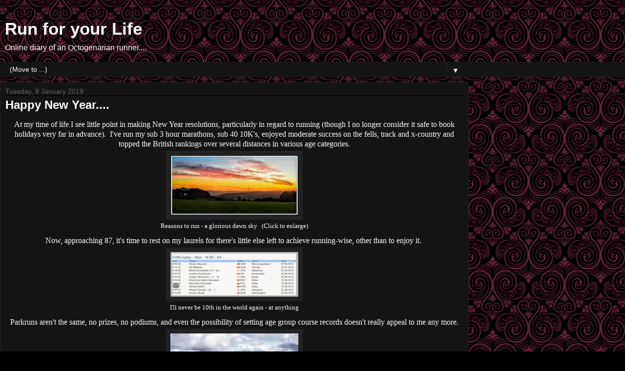

--- FILE ---
content_type: text/html; charset=UTF-8
request_url: https://oldrunningfox.blogspot.com/2019/01/at-my-time-of-life-i-see-little-point.html?m=1
body_size: 19640
content:
<!DOCTYPE html>
<html class='v2' dir='ltr' lang='en-GB'>
<head>
<link href='https://www.blogger.com/static/v1/widgets/3772415480-widget_css_mobile_2_bundle.css' rel='stylesheet' type='text/css'/>
<meta content='width=device-width,initial-scale=1.0,minimum-scale=1.0,maximum-scale=1.0' name='viewport'/>
<meta content='text/html; charset=UTF-8' http-equiv='Content-Type'/>
<meta content='blogger' name='generator'/>
<link href='https://oldrunningfox.blogspot.com/favicon.ico' rel='icon' type='image/x-icon'/>
<link href='https://oldrunningfox.blogspot.com/2019/01/at-my-time-of-life-i-see-little-point.html' rel='canonical'/>
<link rel="alternate" type="application/atom+xml" title="      Run for your Life - Atom" href="https://oldrunningfox.blogspot.com/feeds/posts/default" />
<link rel="alternate" type="application/rss+xml" title="      Run for your Life - RSS" href="https://oldrunningfox.blogspot.com/feeds/posts/default?alt=rss" />
<link rel="service.post" type="application/atom+xml" title="      Run for your Life - Atom" href="https://www.blogger.com/feeds/117707725943210131/posts/default" />

<link rel="alternate" type="application/atom+xml" title="      Run for your Life - Atom" href="https://oldrunningfox.blogspot.com/feeds/9052108322612807246/comments/default" />
<!--Can't find substitution for tag [blog.ieCssRetrofitLinks]-->
<link href='https://blogger.googleusercontent.com/img/b/R29vZ2xl/AVvXsEj64zWxuziPiY34EDDXrYfWDXlTJLRYvUk7Y_I-LbdE6B8UrlgwGiPCysQviMq6OOthEcapvYEHkdxy5RlrCSTk0lUwaPVrM-UdzbufvPHuuFaNL1dQMlGAxE2jBVB28cGHlkI88Ln1I1A/s400/sun.JPG' rel='image_src'/>
<meta content='https://oldrunningfox.blogspot.com/2019/01/at-my-time-of-life-i-see-little-point.html' property='og:url'/>
<meta content='Happy New Year....' property='og:title'/>
<meta content='  At my time of life I see little point in making New Year resolutions, particularly in regard to running (though I no longer consider it sa...' property='og:description'/>
<meta content='https://blogger.googleusercontent.com/img/b/R29vZ2xl/AVvXsEj64zWxuziPiY34EDDXrYfWDXlTJLRYvUk7Y_I-LbdE6B8UrlgwGiPCysQviMq6OOthEcapvYEHkdxy5RlrCSTk0lUwaPVrM-UdzbufvPHuuFaNL1dQMlGAxE2jBVB28cGHlkI88Ln1I1A/w1200-h630-p-k-no-nu/sun.JPG' property='og:image'/>
<title>      Run for your Life: Happy New Year....</title>
<style id='page-skin-1' type='text/css'><!--
/*
-----------------------------------------------
Blogger Template Style
Name:     Awesome Inc.
Designer: Tina Chen
URL:      tinachen.org
----------------------------------------------- */
/* Content
----------------------------------------------- */
body {
font: normal normal 16px Cherry Cream Soda;
color: #ffffff;
background: #000000 url(//themes.googleusercontent.com/image?id=18FGL05zJxJd1nTbs4e5Tg43SKLx4-OVACrapl8fTSqp77MUfL1z_CahK9zrvNvIb3i9-) repeat scroll top center /* Credit: enjoynz (http://www.istockphoto.com/googleimages.php?id=5848437&platform=blogger) */;
}
html body .content-outer {
min-width: 0;
max-width: 100%;
width: 100%;
}
a:link {
text-decoration: none;
color: #888888;
}
a:visited {
text-decoration: none;
color: #444444;
}
a:hover {
text-decoration: underline;
color: #cccccc;
}
.body-fauxcolumn-outer .cap-top {
position: absolute;
z-index: 1;
height: 276px;
width: 100%;
background: transparent none repeat-x scroll top left;
_background-image: none;
}
/* Columns
----------------------------------------------- */
.content-inner {
padding: 0;
}
.header-inner .section {
margin: 0 16px;
}
.tabs-inner .section {
margin: 0 16px;
}
.main-inner {
padding-top: 30px;
}
.main-inner .column-center-inner,
.main-inner .column-left-inner,
.main-inner .column-right-inner {
padding: 0 5px;
}
*+html body .main-inner .column-center-inner {
margin-top: -30px;
}
#layout .main-inner .column-center-inner {
margin-top: 0;
}
/* Header
----------------------------------------------- */
.header-outer {
margin: 0 0 0 0;
background: transparent none repeat scroll 0 0;
}
.Header h1 {
font: normal bold 40px Arial, Tahoma, Helvetica, FreeSans, sans-serif;
color: #ffffff;
text-shadow: 0 0 -1px #000000;
}
.Header h1 a {
color: #ffffff;
}
.Header .description {
font: normal normal 14px Arial, Tahoma, Helvetica, FreeSans, sans-serif;
color: #ffffff;
}
.header-inner .Header .titlewrapper,
.header-inner .Header .descriptionwrapper {
padding-left: 0;
padding-right: 0;
margin-bottom: 0;
}
.header-inner .Header .titlewrapper {
padding-top: 22px;
}
/* Tabs
----------------------------------------------- */
.tabs-outer {
overflow: hidden;
position: relative;
background: #141414 none repeat scroll 0 0;
}
#layout .tabs-outer {
overflow: visible;
}
.tabs-cap-top, .tabs-cap-bottom {
position: absolute;
width: 100%;
border-top: 1px solid #222222;
}
.tabs-cap-bottom {
bottom: 0;
}
.tabs-inner .widget li a {
display: inline-block;
margin: 0;
padding: .6em 1.5em;
font: normal bold 14px Arial, Tahoma, Helvetica, FreeSans, sans-serif;
color: #ffffff;
border-top: 1px solid #222222;
border-bottom: 1px solid #222222;
border-left: 1px solid #222222;
height: 16px;
line-height: 16px;
}
.tabs-inner .widget li:last-child a {
border-right: 1px solid #222222;
}
.tabs-inner .widget li.selected a, .tabs-inner .widget li a:hover {
background: #444444 none repeat-x scroll 0 -100px;
color: #ffffff;
}
/* Headings
----------------------------------------------- */
h2 {
font: normal bold 14px Arial, Tahoma, Helvetica, FreeSans, sans-serif;
color: #ffffff;
}
/* Widgets
----------------------------------------------- */
.main-inner .section {
margin: 0 27px;
padding: 0;
}
.main-inner .column-left-outer,
.main-inner .column-right-outer {
margin-top: 0;
}
#layout .main-inner .column-left-outer,
#layout .main-inner .column-right-outer {
margin-top: 0;
}
.main-inner .column-left-inner,
.main-inner .column-right-inner {
background: transparent none repeat 0 0;
-moz-box-shadow: 0 0 0 rgba(0, 0, 0, .2);
-webkit-box-shadow: 0 0 0 rgba(0, 0, 0, .2);
-goog-ms-box-shadow: 0 0 0 rgba(0, 0, 0, .2);
box-shadow: 0 0 0 rgba(0, 0, 0, .2);
-moz-border-radius: 0;
-webkit-border-radius: 0;
-goog-ms-border-radius: 0;
border-radius: 0;
}
#layout .main-inner .column-left-inner,
#layout .main-inner .column-right-inner {
margin-top: 0;
}
.sidebar .widget {
font: normal normal 14px Arial, Tahoma, Helvetica, FreeSans, sans-serif;
color: #ffffff;
}
.sidebar .widget a:link {
color: #888888;
}
.sidebar .widget a:visited {
color: #444444;
}
.sidebar .widget a:hover {
color: #cccccc;
}
.sidebar .widget h2 {
text-shadow: 0 0 -1px #000000;
}
.main-inner .widget {
background-color: #141414;
border: 1px solid #222222;
padding: 0 15px 15px;
margin: 20px -16px;
-moz-box-shadow: 0 0 0 rgba(0, 0, 0, .2);
-webkit-box-shadow: 0 0 0 rgba(0, 0, 0, .2);
-goog-ms-box-shadow: 0 0 0 rgba(0, 0, 0, .2);
box-shadow: 0 0 0 rgba(0, 0, 0, .2);
-moz-border-radius: 0;
-webkit-border-radius: 0;
-goog-ms-border-radius: 0;
border-radius: 0;
}
.main-inner .widget h2 {
margin: 0 -15px;
padding: .6em 15px .5em;
border-bottom: 1px solid #000000;
}
.footer-inner .widget h2 {
padding: 0 0 .4em;
border-bottom: 1px solid #000000;
}
.main-inner .widget h2 + div, .footer-inner .widget h2 + div {
border-top: 1px solid #222222;
padding-top: 8px;
}
.main-inner .widget .widget-content {
margin: 0 -15px;
padding: 7px 15px 0;
}
.main-inner .widget ul, .main-inner .widget #ArchiveList ul.flat {
margin: -8px -15px 0;
padding: 0;
list-style: none;
}
.main-inner .widget #ArchiveList {
margin: -8px 0 0;
}
.main-inner .widget ul li, .main-inner .widget #ArchiveList ul.flat li {
padding: .5em 15px;
text-indent: 0;
color: #666666;
border-top: 1px solid #222222;
border-bottom: 1px solid #000000;
}
.main-inner .widget #ArchiveList ul li {
padding-top: .25em;
padding-bottom: .25em;
}
.main-inner .widget ul li:first-child, .main-inner .widget #ArchiveList ul.flat li:first-child {
border-top: none;
}
.main-inner .widget ul li:last-child, .main-inner .widget #ArchiveList ul.flat li:last-child {
border-bottom: none;
}
.post-body {
position: relative;
}
.main-inner .widget .post-body ul {
padding: 0 2.5em;
margin: .5em 0;
list-style: disc;
}
.main-inner .widget .post-body ul li {
padding: 0.25em 0;
margin-bottom: .25em;
color: #ffffff;
border: none;
}
.footer-inner .widget ul {
padding: 0;
list-style: none;
}
.widget .zippy {
color: #666666;
}
/* Posts
----------------------------------------------- */
body .main-inner .Blog {
padding: 0;
margin-bottom: 1em;
background-color: transparent;
border: none;
-moz-box-shadow: 0 0 0 rgba(0, 0, 0, 0);
-webkit-box-shadow: 0 0 0 rgba(0, 0, 0, 0);
-goog-ms-box-shadow: 0 0 0 rgba(0, 0, 0, 0);
box-shadow: 0 0 0 rgba(0, 0, 0, 0);
}
.main-inner .section:last-child .Blog:last-child {
padding: 0;
margin-bottom: 1em;
}
.main-inner .widget h2.date-header {
margin: 0 -15px 1px;
padding: 0 0 0 0;
font: normal normal 14px Arial, Tahoma, Helvetica, FreeSans, sans-serif;
color: #666666;
background: transparent none no-repeat scroll top left;
border-top: 0 solid #222222;
border-bottom: 1px solid #000000;
-moz-border-radius-topleft: 0;
-moz-border-radius-topright: 0;
-webkit-border-top-left-radius: 0;
-webkit-border-top-right-radius: 0;
border-top-left-radius: 0;
border-top-right-radius: 0;
position: static;
bottom: 100%;
right: 15px;
text-shadow: 0 0 -1px #000000;
}
.main-inner .widget h2.date-header span {
font: normal normal 14px Arial, Tahoma, Helvetica, FreeSans, sans-serif;
display: block;
padding: .5em 15px;
border-left: 0 solid #222222;
border-right: 0 solid #222222;
}
.date-outer {
position: relative;
margin: 30px 0 20px;
padding: 0 15px;
background-color: #141414;
border: 1px solid #222222;
-moz-box-shadow: 0 0 0 rgba(0, 0, 0, .2);
-webkit-box-shadow: 0 0 0 rgba(0, 0, 0, .2);
-goog-ms-box-shadow: 0 0 0 rgba(0, 0, 0, .2);
box-shadow: 0 0 0 rgba(0, 0, 0, .2);
-moz-border-radius: 0;
-webkit-border-radius: 0;
-goog-ms-border-radius: 0;
border-radius: 0;
}
.date-outer:first-child {
margin-top: 0;
}
.date-outer:last-child {
margin-bottom: 20px;
-moz-border-radius-bottomleft: 0;
-moz-border-radius-bottomright: 0;
-webkit-border-bottom-left-radius: 0;
-webkit-border-bottom-right-radius: 0;
-goog-ms-border-bottom-left-radius: 0;
-goog-ms-border-bottom-right-radius: 0;
border-bottom-left-radius: 0;
border-bottom-right-radius: 0;
}
.date-posts {
margin: 0 -15px;
padding: 0 15px;
clear: both;
}
.post-outer, .inline-ad {
border-top: 1px solid #222222;
margin: 0 -15px;
padding: 15px 15px;
}
.post-outer {
padding-bottom: 10px;
}
.post-outer:first-child {
padding-top: 0;
border-top: none;
}
.post-outer:last-child, .inline-ad:last-child {
border-bottom: none;
}
.post-body {
position: relative;
}
.post-body img {
padding: 8px;
background: #222222;
border: 1px solid transparent;
-moz-box-shadow: 0 0 0 rgba(0, 0, 0, .2);
-webkit-box-shadow: 0 0 0 rgba(0, 0, 0, .2);
box-shadow: 0 0 0 rgba(0, 0, 0, .2);
-moz-border-radius: 0;
-webkit-border-radius: 0;
border-radius: 0;
}
h3.post-title, h4 {
font: normal bold 22px Arial, Tahoma, Helvetica, FreeSans, sans-serif;
color: #ffffff;
}
h3.post-title a {
font: normal bold 22px Arial, Tahoma, Helvetica, FreeSans, sans-serif;
color: #ffffff;
}
h3.post-title a:hover {
color: #cccccc;
text-decoration: underline;
}
.post-header {
margin: 0 0 1em;
}
.post-body {
line-height: 1.4;
}
.post-outer h2 {
color: #ffffff;
}
.post-footer {
margin: 1.5em 0 0;
}
#blog-pager {
padding: 15px;
font-size: 120%;
background-color: #141414;
border: 1px solid #222222;
-moz-box-shadow: 0 0 0 rgba(0, 0, 0, .2);
-webkit-box-shadow: 0 0 0 rgba(0, 0, 0, .2);
-goog-ms-box-shadow: 0 0 0 rgba(0, 0, 0, .2);
box-shadow: 0 0 0 rgba(0, 0, 0, .2);
-moz-border-radius: 0;
-webkit-border-radius: 0;
-goog-ms-border-radius: 0;
border-radius: 0;
-moz-border-radius-topleft: 0;
-moz-border-radius-topright: 0;
-webkit-border-top-left-radius: 0;
-webkit-border-top-right-radius: 0;
-goog-ms-border-top-left-radius: 0;
-goog-ms-border-top-right-radius: 0;
border-top-left-radius: 0;
border-top-right-radius-topright: 0;
margin-top: 1em;
}
.blog-feeds, .post-feeds {
margin: 1em 0;
text-align: center;
color: #ffffff;
}
.blog-feeds a, .post-feeds a {
color: #888888;
}
.blog-feeds a:visited, .post-feeds a:visited {
color: #444444;
}
.blog-feeds a:hover, .post-feeds a:hover {
color: #cccccc;
}
.post-outer .comments {
margin-top: 2em;
}
/* Comments
----------------------------------------------- */
.comments .comments-content .icon.blog-author {
background-repeat: no-repeat;
background-image: url([data-uri]);
}
.comments .comments-content .loadmore a {
border-top: 1px solid #222222;
border-bottom: 1px solid #222222;
}
.comments .continue {
border-top: 2px solid #222222;
}
/* Footer
----------------------------------------------- */
.footer-outer {
margin: -0 0 -1px;
padding: 0 0 0;
color: #ffffff;
overflow: hidden;
}
.footer-fauxborder-left {
border-top: 1px solid #222222;
background: #141414 none repeat scroll 0 0;
-moz-box-shadow: 0 0 0 rgba(0, 0, 0, .2);
-webkit-box-shadow: 0 0 0 rgba(0, 0, 0, .2);
-goog-ms-box-shadow: 0 0 0 rgba(0, 0, 0, .2);
box-shadow: 0 0 0 rgba(0, 0, 0, .2);
margin: 0 -0;
}
/* Mobile
----------------------------------------------- */
body.mobile {
background-size: auto;
}
.mobile .body-fauxcolumn-outer {
background: transparent none repeat scroll top left;
}
*+html body.mobile .main-inner .column-center-inner {
margin-top: 0;
}
.mobile .main-inner .widget {
padding: 0 0 15px;
}
.mobile .main-inner .widget h2 + div,
.mobile .footer-inner .widget h2 + div {
border-top: none;
padding-top: 0;
}
.mobile .footer-inner .widget h2 {
padding: 0.5em 0;
border-bottom: none;
}
.mobile .main-inner .widget .widget-content {
margin: 0;
padding: 7px 0 0;
}
.mobile .main-inner .widget ul,
.mobile .main-inner .widget #ArchiveList ul.flat {
margin: 0 -15px 0;
}
.mobile .main-inner .widget h2.date-header {
right: 0;
}
.mobile .date-header span {
padding: 0.4em 0;
}
.mobile .date-outer:first-child {
margin-bottom: 0;
border: 1px solid #222222;
-moz-border-radius-topleft: 0;
-moz-border-radius-topright: 0;
-webkit-border-top-left-radius: 0;
-webkit-border-top-right-radius: 0;
-goog-ms-border-top-left-radius: 0;
-goog-ms-border-top-right-radius: 0;
border-top-left-radius: 0;
border-top-right-radius: 0;
}
.mobile .date-outer {
border-color: #222222;
border-width: 0 1px 1px;
}
.mobile .date-outer:last-child {
margin-bottom: 0;
}
.mobile .main-inner {
padding: 0;
}
.mobile .header-inner .section {
margin: 0;
}
.mobile .post-outer, .mobile .inline-ad {
padding: 5px 0;
}
.mobile .tabs-inner .section {
margin: 0 10px;
}
.mobile .main-inner .widget h2 {
margin: 0;
padding: 0;
}
.mobile .main-inner .widget h2.date-header span {
padding: 0;
}
.mobile .main-inner .widget .widget-content {
margin: 0;
padding: 7px 0 0;
}
.mobile #blog-pager {
border: 1px solid transparent;
background: #141414 none repeat scroll 0 0;
}
.mobile .main-inner .column-left-inner,
.mobile .main-inner .column-right-inner {
background: transparent none repeat 0 0;
-moz-box-shadow: none;
-webkit-box-shadow: none;
-goog-ms-box-shadow: none;
box-shadow: none;
}
.mobile .date-posts {
margin: 0;
padding: 0;
}
.mobile .footer-fauxborder-left {
margin: 0;
border-top: inherit;
}
.mobile .main-inner .section:last-child .Blog:last-child {
margin-bottom: 0;
}
.mobile-index-contents {
color: #ffffff;
}
.mobile .mobile-link-button {
background: #888888 none repeat scroll 0 0;
}
.mobile-link-button a:link, .mobile-link-button a:visited {
color: #ffffff;
}
.mobile .tabs-inner .PageList .widget-content {
background: transparent;
border-top: 1px solid;
border-color: #222222;
color: #ffffff;
}
.mobile .tabs-inner .PageList .widget-content .pagelist-arrow {
border-left: 1px solid #222222;
}

--></style>
<style id='template-skin-1' type='text/css'><!--
body {
min-width: 960px;
}
.content-outer, .content-fauxcolumn-outer, .region-inner {
min-width: 960px;
max-width: 960px;
_width: 960px;
}
.main-inner .columns {
padding-left: 0;
padding-right: 0;
}
.main-inner .fauxcolumn-center-outer {
left: 0;
right: 0;
/* IE6 does not respect left and right together */
_width: expression(this.parentNode.offsetWidth -
parseInt("0") -
parseInt("0") + 'px');
}
.main-inner .fauxcolumn-left-outer {
width: 0;
}
.main-inner .fauxcolumn-right-outer {
width: 0;
}
.main-inner .column-left-outer {
width: 0;
right: 100%;
margin-left: -0;
}
.main-inner .column-right-outer {
width: 0;
margin-right: -0;
}
#layout {
min-width: 0;
}
#layout .content-outer {
min-width: 0;
width: 800px;
}
#layout .region-inner {
min-width: 0;
width: auto;
}
body#layout div.add_widget {
padding: 8px;
}
body#layout div.add_widget a {
margin-left: 32px;
}
--></style>
<style>
    body {background-image:url(\/\/themes.googleusercontent.com\/image?id=18FGL05zJxJd1nTbs4e5Tg43SKLx4-OVACrapl8fTSqp77MUfL1z_CahK9zrvNvIb3i9-);}
    
@media (max-width: 200px) { body {background-image:url(\/\/themes.googleusercontent.com\/image?id=18FGL05zJxJd1nTbs4e5Tg43SKLx4-OVACrapl8fTSqp77MUfL1z_CahK9zrvNvIb3i9-&options=w200);}}
@media (max-width: 400px) and (min-width: 201px) { body {background-image:url(\/\/themes.googleusercontent.com\/image?id=18FGL05zJxJd1nTbs4e5Tg43SKLx4-OVACrapl8fTSqp77MUfL1z_CahK9zrvNvIb3i9-&options=w400);}}
@media (max-width: 800px) and (min-width: 401px) { body {background-image:url(\/\/themes.googleusercontent.com\/image?id=18FGL05zJxJd1nTbs4e5Tg43SKLx4-OVACrapl8fTSqp77MUfL1z_CahK9zrvNvIb3i9-&options=w800);}}
@media (max-width: 1200px) and (min-width: 801px) { body {background-image:url(\/\/themes.googleusercontent.com\/image?id=18FGL05zJxJd1nTbs4e5Tg43SKLx4-OVACrapl8fTSqp77MUfL1z_CahK9zrvNvIb3i9-&options=w1200);}}
/* Last tag covers anything over one higher than the previous max-size cap. */
@media (min-width: 1201px) { body {background-image:url(\/\/themes.googleusercontent.com\/image?id=18FGL05zJxJd1nTbs4e5Tg43SKLx4-OVACrapl8fTSqp77MUfL1z_CahK9zrvNvIb3i9-&options=w1600);}}
  </style>
<link href='https://www.blogger.com/dyn-css/authorization.css?targetBlogID=117707725943210131&amp;zx=edf5a4e2-8110-471c-9bc8-836ca25c967b' media='none' onload='if(media!=&#39;all&#39;)media=&#39;all&#39;' rel='stylesheet'/><noscript><link href='https://www.blogger.com/dyn-css/authorization.css?targetBlogID=117707725943210131&amp;zx=edf5a4e2-8110-471c-9bc8-836ca25c967b' rel='stylesheet'/></noscript>
<meta name='google-adsense-platform-account' content='ca-host-pub-1556223355139109'/>
<meta name='google-adsense-platform-domain' content='blogspot.com'/>

</head>
<body class='loading mobile variant-dark'>
<div class='navbar section' id='navbar' name='Navbar'><div class='widget Navbar' data-version='1' id='Navbar1'><script type="text/javascript">
    function setAttributeOnload(object, attribute, val) {
      if(window.addEventListener) {
        window.addEventListener('load',
          function(){ object[attribute] = val; }, false);
      } else {
        window.attachEvent('onload', function(){ object[attribute] = val; });
      }
    }
  </script>
<script type="text/javascript">
(function() {
var script = document.createElement('script');
script.type = 'text/javascript';
script.src = '//pagead2.googlesyndication.com/pagead/js/google_top_exp.js';
var head = document.getElementsByTagName('head')[0];
if (head) {
head.appendChild(script);
}})();
</script>
</div></div>
<div class='body-fauxcolumns'>
<div class='fauxcolumn-outer body-fauxcolumn-outer'>
<div class='cap-top'>
<div class='cap-left'></div>
<div class='cap-right'></div>
</div>
<div class='fauxborder-left'>
<div class='fauxborder-right'></div>
<div class='fauxcolumn-inner'>
</div>
</div>
<div class='cap-bottom'>
<div class='cap-left'></div>
<div class='cap-right'></div>
</div>
</div>
</div>
<div class='content'>
<div class='content-fauxcolumns'>
<div class='fauxcolumn-outer content-fauxcolumn-outer'>
<div class='cap-top'>
<div class='cap-left'></div>
<div class='cap-right'></div>
</div>
<div class='fauxborder-left'>
<div class='fauxborder-right'></div>
<div class='fauxcolumn-inner'>
</div>
</div>
<div class='cap-bottom'>
<div class='cap-left'></div>
<div class='cap-right'></div>
</div>
</div>
</div>
<div class='content-outer'>
<div class='content-cap-top cap-top'>
<div class='cap-left'></div>
<div class='cap-right'></div>
</div>
<div class='fauxborder-left content-fauxborder-left'>
<div class='fauxborder-right content-fauxborder-right'></div>
<div class='content-inner'>
<header>
<div class='header-outer'>
<div class='header-cap-top cap-top'>
<div class='cap-left'></div>
<div class='cap-right'></div>
</div>
<div class='fauxborder-left header-fauxborder-left'>
<div class='fauxborder-right header-fauxborder-right'></div>
<div class='region-inner header-inner'>
<div class='header section' id='header' name='Header'><div class='widget Header' data-version='1' id='Header1'>
<div id='header-inner'>
<div class='titlewrapper' style='background: transparent'>
<h1 class='title' style='background: transparent; border-width: 0px'>
<a href='https://oldrunningfox.blogspot.com/?m=1'>
      Run for your Life
</a>
</h1>
</div>
<div class='descriptionwrapper'>
<p class='description'><span>                           Online diary of an Octogenarian runner....















</span></p>
</div>
</div>
</div></div>
</div>
</div>
<div class='header-cap-bottom cap-bottom'>
<div class='cap-left'></div>
<div class='cap-right'></div>
</div>
</div>
</header>
<div class='tabs-outer'>
<div class='tabs-cap-top cap-top'>
<div class='cap-left'></div>
<div class='cap-right'></div>
</div>
<div class='fauxborder-left tabs-fauxborder-left'>
<div class='fauxborder-right tabs-fauxborder-right'></div>
<div class='region-inner tabs-inner'>
<div class='tabs section' id='crosscol' name='Cross-column'><div class='widget PageList' data-version='1' id='PageList1'>
<h2>Pages</h2>
<div class='widget-content'>
<select id='PageList1_select'>
<option disabled='disabled' hidden='hidden' selected='selected' value=''>
(Move to ...)
</option>
<option value='https://oldrunningfox.blogspot.com/?m=1'>Home</option>
</select>
<span class='pagelist-arrow'>&#9660;</span>
<div class='clear'></div>
</div>
</div></div>
<div class='tabs no-items section' id='crosscol-overflow' name='Cross-Column 2'></div>
</div>
</div>
<div class='tabs-cap-bottom cap-bottom'>
<div class='cap-left'></div>
<div class='cap-right'></div>
</div>
</div>
<div class='main-outer'>
<div class='main-cap-top cap-top'>
<div class='cap-left'></div>
<div class='cap-right'></div>
</div>
<div class='fauxborder-left main-fauxborder-left'>
<div class='fauxborder-right main-fauxborder-right'></div>
<div class='region-inner main-inner'>
<div class='columns fauxcolumns'>
<div class='fauxcolumn-outer fauxcolumn-center-outer'>
<div class='cap-top'>
<div class='cap-left'></div>
<div class='cap-right'></div>
</div>
<div class='fauxborder-left'>
<div class='fauxborder-right'></div>
<div class='fauxcolumn-inner'>
</div>
</div>
<div class='cap-bottom'>
<div class='cap-left'></div>
<div class='cap-right'></div>
</div>
</div>
<div class='fauxcolumn-outer fauxcolumn-left-outer'>
<div class='cap-top'>
<div class='cap-left'></div>
<div class='cap-right'></div>
</div>
<div class='fauxborder-left'>
<div class='fauxborder-right'></div>
<div class='fauxcolumn-inner'>
</div>
</div>
<div class='cap-bottom'>
<div class='cap-left'></div>
<div class='cap-right'></div>
</div>
</div>
<div class='fauxcolumn-outer fauxcolumn-right-outer'>
<div class='cap-top'>
<div class='cap-left'></div>
<div class='cap-right'></div>
</div>
<div class='fauxborder-left'>
<div class='fauxborder-right'></div>
<div class='fauxcolumn-inner'>
</div>
</div>
<div class='cap-bottom'>
<div class='cap-left'></div>
<div class='cap-right'></div>
</div>
</div>
<!-- corrects IE6 width calculation -->
<div class='columns-inner'>
<div class='column-center-outer'>
<div class='column-center-inner'>
<div class='main section' id='main' name='Main'><div class='widget Blog' data-version='1' id='Blog1'>
<div class='blog-posts hfeed'>
<div class='date-outer'>
<h2 class='date-header'><span>Tuesday, 8 January 2019</span></h2>
<div class='date-posts'>
<div class='post-outer'>
<div class='post hentry uncustomized-post-template' itemscope='itemscope' itemtype='http://schema.org/BlogPosting'>
<meta content='https://blogger.googleusercontent.com/img/b/R29vZ2xl/AVvXsEj64zWxuziPiY34EDDXrYfWDXlTJLRYvUk7Y_I-LbdE6B8UrlgwGiPCysQviMq6OOthEcapvYEHkdxy5RlrCSTk0lUwaPVrM-UdzbufvPHuuFaNL1dQMlGAxE2jBVB28cGHlkI88Ln1I1A/s72-c/sun.JPG' itemprop='image_url'/>
<meta content='117707725943210131' itemprop='blogId'/>
<meta content='9052108322612807246' itemprop='postId'/>
<a name='9052108322612807246'></a>
<h3 class='post-title entry-title' itemprop='name'>
Happy New Year....
</h3>
<div class='post-header'>
<div class='post-header-line-1'></div>
</div>
<div class='post-body entry-content' id='post-body-9052108322612807246' itemprop='articleBody'>
<div dir="ltr" style="text-align: left;" trbidi="on">
<div style="text-align: center;">
At my time of life I see little point in making New Year resolutions, particularly in regard to running (though I no longer consider it safe to book holidays very far in advance).&nbsp; I've run my sub 3 hour marathons, sub 40 10K's, enjoyed moderate success on the fells, track and x-country and topped the British rankings over several distances in various age categories.<br />
<table align="center" cellpadding="0" cellspacing="0" class="tr-caption-container" style="margin-left: auto; margin-right: auto; text-align: center;"><tbody>
<tr><td style="text-align: center;"><a href="https://blogger.googleusercontent.com/img/b/R29vZ2xl/AVvXsEj64zWxuziPiY34EDDXrYfWDXlTJLRYvUk7Y_I-LbdE6B8UrlgwGiPCysQviMq6OOthEcapvYEHkdxy5RlrCSTk0lUwaPVrM-UdzbufvPHuuFaNL1dQMlGAxE2jBVB28cGHlkI88Ln1I1A/s1600/sun.JPG" imageanchor="1" style=""><img border="0" data-original-height="369" data-original-width="726" height="141" src="https://blogger.googleusercontent.com/img/b/R29vZ2xl/AVvXsEj64zWxuziPiY34EDDXrYfWDXlTJLRYvUk7Y_I-LbdE6B8UrlgwGiPCysQviMq6OOthEcapvYEHkdxy5RlrCSTk0lUwaPVrM-UdzbufvPHuuFaNL1dQMlGAxE2jBVB28cGHlkI88Ln1I1A/s280/sun.JPG" width="280" /></a></td></tr>
<tr><td class="tr-caption" style="text-align: center;">Reasons to run - a glorious dawn sky &nbsp; (Click to enlarge)</td></tr>
</tbody></table>
<div class="separator" style="clear: both; text-align: center;">
</div>
</div>
<div style="text-align: center;">
Now, approaching 87, it's time to rest on my laurels for there's little else left to achieve running-wise, other than to enjoy it.&nbsp; <br />
<table align="center" cellpadding="0" cellspacing="0" class="tr-caption-container" style="margin-left: auto; margin-right: auto; text-align: center;"><tbody>
<tr><td style="text-align: center;"><a href="https://blogger.googleusercontent.com/img/b/R29vZ2xl/AVvXsEgXT8dy4kQiGZQZ6Q3XLgq57RQJlDjfmRwSytxGZssQJ8QX4tB-SDwlc_WNoLUq_0Z49sEJkpkwF8Qg7YdXOZoowoLpgH5VMb2DiBFXYguhgf6YMAFnSS2TtpjD-82S_PXRPRn5xVyEwvM/s1600/SnipImage-003.JPG" imageanchor="1" style=""><img border="0" data-original-height="454" data-original-width="1141" height="110" src="https://blogger.googleusercontent.com/img/b/R29vZ2xl/AVvXsEgXT8dy4kQiGZQZ6Q3XLgq57RQJlDjfmRwSytxGZssQJ8QX4tB-SDwlc_WNoLUq_0Z49sEJkpkwF8Qg7YdXOZoowoLpgH5VMb2DiBFXYguhgf6YMAFnSS2TtpjD-82S_PXRPRn5xVyEwvM/s280/SnipImage-003.JPG" width="280" /></a></td></tr>
<tr><td class="tr-caption" style="text-align: center;">I'll never be 10th in the world again - at anything</td></tr>
</tbody></table>
Parkruns aren't the same, no prizes, no podiums, and even the possibility of setting age group course records doesn't really appeal to me any more.<br />
<div class="separator" style="clear: both; text-align: center;">
</div>
<div class="separator" style="clear: both; text-align: center;">
</div>
<table align="center" cellpadding="0" cellspacing="0" class="tr-caption-container" style="margin-left: auto; margin-right: auto; text-align: center;"><tbody>
<tr><td style="text-align: center;"><a href="https://blogger.googleusercontent.com/img/b/R29vZ2xl/AVvXsEiLzeRkU93OdJ7mNDebZZ-0dpDb2OXetXtBi5vsTe-NzoyPS2l7VCXY_iNpcYuMooF7R97t3tZ0a0uitV2_m6Qn77cTL6rBpp0TaK1vyi7IvqnzWRFZ2ykihc6T-rw_HLFEThu-P5djBAI/s1600/V00000019.jpg" imageanchor="1" style=""><img border="0" data-original-height="358" data-original-width="600" height="165" src="https://blogger.googleusercontent.com/img/b/R29vZ2xl/AVvXsEiLzeRkU93OdJ7mNDebZZ-0dpDb2OXetXtBi5vsTe-NzoyPS2l7VCXY_iNpcYuMooF7R97t3tZ0a0uitV2_m6Qn77cTL6rBpp0TaK1vyi7IvqnzWRFZ2ykihc6T-rw_HLFEThu-P5djBAI/s280/V00000019.jpg" width="280" /></a></td></tr>
<tr><td class="tr-caption" style="text-align: center;">On Ben Hope.&nbsp; The glory days running the Scottish Munros..<br />
(Picture courtesy Dr Stuart Scott) </td></tr>
</tbody></table>
<div class="separator" style="clear: both; text-align: center;">
</div>
</div>
<div style="text-align: center;">
Yet I can't stop running, though my body often tells me I should.<br />
It doesn't come easy any more though I still enjoy it in a masochistic sort of way.&nbsp; There are no more runner's highs or euphoric out of body experiences. No more airplaning down hills at breakneck speed and plunging into rivers to cool off.&nbsp; No more running Scottish Munros in sunshine and snow with soaring eagles, ptarmigan, ring ouzels or snow buntings for company.<br />
Those days have gone.<br />
<table align="center" cellpadding="0" cellspacing="0" class="tr-caption-container" style="margin-left: auto; margin-right: auto; text-align: center;"><tbody>
<tr><td style="text-align: center;"><a href="https://blogger.googleusercontent.com/img/b/R29vZ2xl/AVvXsEgivoDqMit4l0DmAskEUsyF_tqlN5m1v-uEDYLeTJhk_c6sH1LuUjgR5exD0e9J9Cy8Gz_juuHGZZZ61CwXANBodHZfabXJAbmDKskF_YRUm0XIRd3sRTxod2Es29AIDosZ_bIdPQhAaPo/s1600/DSC01430-001.JPG" imageanchor="1" style=""><img border="0" data-original-height="1208" data-original-width="1600" height="210" src="https://blogger.googleusercontent.com/img/b/R29vZ2xl/AVvXsEgivoDqMit4l0DmAskEUsyF_tqlN5m1v-uEDYLeTJhk_c6sH1LuUjgR5exD0e9J9Cy8Gz_juuHGZZZ61CwXANBodHZfabXJAbmDKskF_YRUm0XIRd3sRTxod2Es29AIDosZ_bIdPQhAaPo/s280/DSC01430-001.JPG" width="280" /></a></td></tr>
<tr><td class="tr-caption" style="text-align: center;">Running by Hebden Beck on Saturday -&nbsp; to Hebden Crag and Mossy Mere</td></tr>
</tbody></table>
</div>
<div style="text-align: center;">
But in the past week, mostly with my wonderful partner, I've clocked a little over 17 miles with a respectable 2,097ft of ascent.&nbsp; So a good start to the new year.<br />
<table align="center" cellpadding="0" cellspacing="0" class="tr-caption-container" style="margin-left: auto; margin-right: auto; text-align: center;"><tbody>
<tr><td style="text-align: center;"><a href="https://blogger.googleusercontent.com/img/b/R29vZ2xl/AVvXsEh6jR2VwgfQF4HSz0wiR1JOrbzumBWP9R0W-Z4zQ936607MlqVvT5hwij0rVhFCPxAWmrwFeoM7ZqZw7VYoewq8fC5eM1YW3YvOc2tS_ZMzgiOUSbvV41nUKYd9d4vm0zpFljeYClbdtoY/s1600/DSC01431-001.JPG" imageanchor="1" style=""><img border="0" data-original-height="1208" data-original-width="1600" height="210" src="https://blogger.googleusercontent.com/img/b/R29vZ2xl/AVvXsEh6jR2VwgfQF4HSz0wiR1JOrbzumBWP9R0W-Z4zQ936607MlqVvT5hwij0rVhFCPxAWmrwFeoM7ZqZw7VYoewq8fC5eM1YW3YvOc2tS_ZMzgiOUSbvV41nUKYd9d4vm0zpFljeYClbdtoY/s280/DSC01431-001.JPG" width="280" /></a></td></tr>
<tr><td class="tr-caption" style="text-align: center;">The sun shone on the righteous - missing us</td></tr>
</tbody></table>
</div>
<div style="text-align: center;">
Weather was not kind to us last weekend.&nbsp; It was sunny on Saturday morning - until we locked the door behind us for a hilly 4 mile run up Hebden Crag and circuit of Mossy Mere, Bolton Ghyll and Tinker's Lane.&nbsp; The sun immediately dipped behind the clouds and didn't show its face again until we got home.<br />
<div class="separator" style="clear: both; text-align: center;">
</div>
<br />
<table align="center" cellpadding="0" cellspacing="0" class="tr-caption-container" style="margin-left: auto; margin-right: auto; text-align: center;"><tbody>
<tr><td style="text-align: center;"><a href="https://blogger.googleusercontent.com/img/b/R29vZ2xl/AVvXsEhvd_EOHKuS3EXQnad71gFulG_IPjKqIszxLfKnc3bzzX4HDxYkQOCdocBps28Y8zutkDwFwGHmG-iVbJFPP5QnD0TZfKPGuI-zJlTj44xR7SbOED5e-_qynfgMT5iNbmDLQWtbOpeXZB8/s1600/DSC01437-001.JPG" imageanchor="1" style=""><img border="0" data-original-height="1083" data-original-width="1600" height="189" src="https://blogger.googleusercontent.com/img/b/R29vZ2xl/AVvXsEhvd_EOHKuS3EXQnad71gFulG_IPjKqIszxLfKnc3bzzX4HDxYkQOCdocBps28Y8zutkDwFwGHmG-iVbJFPP5QnD0TZfKPGuI-zJlTj44xR7SbOED5e-_qynfgMT5iNbmDLQWtbOpeXZB8/s280/DSC01437-001.JPG" width="280" /></a></td></tr>
<tr><td class="tr-caption" style="text-align: center;">Crossing the moor towards Mossy Mere</td></tr>
</tbody></table>
I think we enjoyed the atmospherics though we'd have liked it a little warmer for there was a chilly wind blowing over the tops causing my wonderful partner to sing a little moany song.<br />
<table align="center" cellpadding="0" cellspacing="0" class="tr-caption-container" style="margin-left: auto; margin-right: auto; text-align: center;"><tbody>
<tr><td style="text-align: center;"><a href="https://blogger.googleusercontent.com/img/b/R29vZ2xl/AVvXsEgGAHQ7baqqiHLw1C7tVSz5BExY5EahBs_C6ZwiEoOlgg9eaC81fLYBOPOg0FjqV1saG9SZnqG8Ow7ZUZ4cGZof59VHeaAHnc108v3nJRJ7lG43t-f9RKchy_2cXhF_i4TXeXKQh22o0Cg/s1600/IMG_3698-001.JPG" imageanchor="1" style=""><img border="0" data-original-height="1245" data-original-width="1600" height="217" src="https://blogger.googleusercontent.com/img/b/R29vZ2xl/AVvXsEgGAHQ7baqqiHLw1C7tVSz5BExY5EahBs_C6ZwiEoOlgg9eaC81fLYBOPOg0FjqV1saG9SZnqG8Ow7ZUZ4cGZof59VHeaAHnc108v3nJRJ7lG43t-f9RKchy_2cXhF_i4TXeXKQh22o0Cg/s280/IMG_3698-001.JPG" width="280" /></a></td></tr>
<tr><td class="tr-caption" style="text-align: center;">Warming up on a sprint past Mossy Mere</td></tr>
</tbody></table>
My solution, usually, is to run a little faster to raise my body temperature but then it drops again as I wait for her to catch up!<br />
<table align="center" cellpadding="0" cellspacing="0" class="tr-caption-container" style="margin-left: auto; margin-right: auto; text-align: center;"><tbody>
<tr><td style="text-align: center;"><a href="https://blogger.googleusercontent.com/img/b/R29vZ2xl/AVvXsEiLxYe5i6mjiMeePZi0dr0Df1lKkevCV-EC-Bv1_eF6FofletZOIi6EJD0bo7AKpe4f0YvlnY2zFpig1HxBYIg2uphyphenhyphendoCQ8FjJDWvVEhD14dAlBjnUvO67CszidRfUDFUpjPE7s04ZhSU/s1600/DSC01442-001.JPG" imageanchor="1" style=""><img border="0" data-original-height="1210" data-original-width="1600" height="210" src="https://blogger.googleusercontent.com/img/b/R29vZ2xl/AVvXsEiLxYe5i6mjiMeePZi0dr0Df1lKkevCV-EC-Bv1_eF6FofletZOIi6EJD0bo7AKpe4f0YvlnY2zFpig1HxBYIg2uphyphenhyphendoCQ8FjJDWvVEhD14dAlBjnUvO67CszidRfUDFUpjPE7s04ZhSU/s280/DSC01442-001.JPG" width="280" /></a></td></tr>
<tr><td class="tr-caption" style="text-align: center;">Descent into Hebden Ghyll</td></tr>
</tbody></table>
There were voices as we dropped into Hebden Ghyll, the first we'd heard since setting off on our run.&nbsp; The weekend walkers were arriving and a few passed us as we crossed the beck and struggled to open the gate into Tinker Lane.<br />
<table align="center" cellpadding="0" cellspacing="0" class="tr-caption-container" style="margin-left: auto; margin-right: auto; text-align: center;"><tbody>
<tr><td style="text-align: center;"><a href="https://blogger.googleusercontent.com/img/b/R29vZ2xl/AVvXsEgv5mgW12xfJvekv04xmebVHTwJ2Dea4C8qLuT53YYKczJeeMubu-I6J4bPwLZr9JR34hpK_hM-3gnJM_ZAhUkUgwjY7DWl81j3Yfkjbg9X3BzuCAAgTywc4QP2rX9WXJfoWpfl7kIiEvY/s1600/DSC01448-001.JPG" imageanchor="1" style=""><img border="0" data-original-height="1204" data-original-width="1600" height="210" src="https://blogger.googleusercontent.com/img/b/R29vZ2xl/AVvXsEgv5mgW12xfJvekv04xmebVHTwJ2Dea4C8qLuT53YYKczJeeMubu-I6J4bPwLZr9JR34hpK_hM-3gnJM_ZAhUkUgwjY7DWl81j3Yfkjbg9X3BzuCAAgTywc4QP2rX9WXJfoWpfl7kIiEvY/s280/DSC01448-001.JPG" width="280" /></a></td></tr>
<tr><td class="tr-caption" style="text-align: center;">Arriving at the high point on Tinker's Lane - Bolton Ghyll in background</td></tr>
</tbody></table>
<div class="separator" style="clear: both; text-align: center;">
</div>
From there on a rutted, steep ascent led to open pasture where sheep were grazing mainly in the lee of a high, drystone wall out of the nithering west wind.<br />
<table align="center" cellpadding="0" cellspacing="0" class="tr-caption-container" style="margin-left: auto; margin-right: auto; text-align: center;"><tbody>
<tr><td style="text-align: center;"><a href="https://blogger.googleusercontent.com/img/b/R29vZ2xl/AVvXsEgORcM0T3RaxOGYuOP0t8-1EiJahGIK2_Msx8mxYgYzrnyOCklKi62LpaHO6wWgJrgwiqEHaq2AVyyMuljZbm2fnYxLlda0ZmKIBxNhl9gP6xfFDPkZa-sWpd3ea4tvKoFV4aWCBXs3D5c/s1600/DSC01456-001.JPG" imageanchor="1" style=""><img border="0" data-original-height="1095" data-original-width="1600" height="190" src="https://blogger.googleusercontent.com/img/b/R29vZ2xl/AVvXsEgORcM0T3RaxOGYuOP0t8-1EiJahGIK2_Msx8mxYgYzrnyOCklKi62LpaHO6wWgJrgwiqEHaq2AVyyMuljZbm2fnYxLlda0ZmKIBxNhl9gP6xfFDPkZa-sWpd3ea4tvKoFV4aWCBXs3D5c/s280/DSC01456-001.JPG" width="280" /></a></td></tr>
<tr><td class="tr-caption" style="text-align: center;">Avoiding the muddy bits on Tinker Lane</td></tr>
</tbody></table>
<div class="separator" style="clear: both; text-align: center;">
</div>
Tinker's Lane is invariably wet and muddy but after recent high winds it had dried out sufficiently for us to run along it more or less dryshod.<br />
<table align="center" cellpadding="0" cellspacing="0" class="tr-caption-container" style="margin-left: auto; margin-right: auto; text-align: center;"><tbody>
<tr><td style="text-align: center;"><a href="https://blogger.googleusercontent.com/img/b/R29vZ2xl/AVvXsEhvuD_LSFK4IdCY7XOeSbSSanH6Njxpc46649bKs3F7orQAYaajsUCRhJvJ2mEl_Hc1XPGXEcPtz9XlZQlixQnYhq59ub3NzXwPaNFocXzIj7Or05n7b9nmLHkv2CnzsG09JEny0SHJqE0/s1600/IMG_3705-001.JPG" imageanchor="1" style=""><img border="0" data-original-height="1210" data-original-width="1600" height="211" src="https://blogger.googleusercontent.com/img/b/R29vZ2xl/AVvXsEhvuD_LSFK4IdCY7XOeSbSSanH6Njxpc46649bKs3F7orQAYaajsUCRhJvJ2mEl_Hc1XPGXEcPtz9XlZQlixQnYhq59ub3NzXwPaNFocXzIj7Or05n7b9nmLHkv2CnzsG09JEny0SHJqE0/s280/IMG_3705-001.JPG" width="280" /></a></td></tr>
<tr><td class="tr-caption" style="text-align: center;">Dropping down to Hebden having left Tinker Lane..</td></tr>
</tbody></table>
Away from the walled part of Tinker Lane there are amazing views of the Wharfe valley, across Hebden Ghyll to Scar Top and over to the grouse moor beyond.&nbsp;&nbsp; It's one of my favourite places to run though I don't get there as often nowadays.<br />
<table align="center" cellpadding="0" cellspacing="0" class="tr-caption-container" style="margin-left: auto; margin-right: auto; text-align: center;"><tbody>
<tr><td style="text-align: center;"><a href="https://blogger.googleusercontent.com/img/b/R29vZ2xl/AVvXsEjHcY-CkOcNjoDoq347gsM01rtCJG02a0bMUwrEsETpivTt7DwgEHkt5m87tWYGQ2PSmgLt7synFEr9koAA44Omid3aZXwcJPDcvAUQTQ6Sul3jHI5uAe87IbNOGBFRJaHv2SpQvoj5dE4/s1600/DSC01468-001.JPG" imageanchor="1" style=""><img border="0" data-original-height="1249" data-original-width="1600" height="217" src="https://blogger.googleusercontent.com/img/b/R29vZ2xl/AVvXsEjHcY-CkOcNjoDoq347gsM01rtCJG02a0bMUwrEsETpivTt7DwgEHkt5m87tWYGQ2PSmgLt7synFEr9koAA44Omid3aZXwcJPDcvAUQTQ6Sul3jHI5uAe87IbNOGBFRJaHv2SpQvoj5dE4/s280/DSC01468-001.JPG" width="280" /></a></td></tr>
<tr><td class="tr-caption" style="text-align: center;">Leaving the horses and almost home.</td></tr>
</tbody></table>
After stroking the horses we were only minutes away from stepping back into a warm kitchen when, as you'll probably have guessed, the sun came back out!<br />
<table align="center" cellpadding="0" cellspacing="0" class="tr-caption-container" style="margin-left: auto; margin-right: auto; text-align: center;"><tbody>
<tr><td style="text-align: center;"><a href="https://blogger.googleusercontent.com/img/b/R29vZ2xl/AVvXsEhVqXHBrMl-8kTAHuMBoiBS6h8j5KpIN97rkGdFtL92B3ZfNppzUouv8bFUZG2P-a189N8_e4tANlPQOTcv86YdtHX0ibTofVd-o1e43bwpISr3GJwhCFQXVYT5MYoYdS_mT0Ez665KryY/s1600/IMG_3708-001.JPG" imageanchor="1" style=""><img border="0" data-original-height="1209" data-original-width="1600" height="210" src="https://blogger.googleusercontent.com/img/b/R29vZ2xl/AVvXsEhVqXHBrMl-8kTAHuMBoiBS6h8j5KpIN97rkGdFtL92B3ZfNppzUouv8bFUZG2P-a189N8_e4tANlPQOTcv86YdtHX0ibTofVd-o1e43bwpISr3GJwhCFQXVYT5MYoYdS_mT0Ez665KryY/s280/IMG_3708-001.JPG" width="280" /></a></td></tr>
<tr><td class="tr-caption" style="text-align: center;">Crossing Hebden Beck on Sunday's run to Bare House - and beyond</td></tr>
</tbody></table>
We both felt a bit stiff on Sunday morning so there was talk of a short(ish) flat run.&nbsp; In fact we ran three miles farther than Saturday with 795ft of ascent!&nbsp; Not only was it another cold, sunless run but I don't recall seeing a single bird.<br />
<table align="center" cellpadding="0" cellspacing="0" class="tr-caption-container" style="margin-left: auto; margin-right: auto; text-align: center;"><tbody>
<tr><td style="text-align: center;"><a href="https://blogger.googleusercontent.com/img/b/R29vZ2xl/AVvXsEia_8Q5eZhIK6C14sis3B7KHhH7Oz1sqlVt_EpFY8jnhRXfeMov9weB48sQDWLVxApjzqxU9QhA5KgdfT7hwTjNwIQRCuoFrPGpkzBlm9tZ0Ed-hlPdmJKVgc8NB99xX-eUMXMecY_yNnQ/s1600/DSC01474-001.JPG" imageanchor="1" style=""><img border="0" data-original-height="1130" data-original-width="1600" height="196" src="https://blogger.googleusercontent.com/img/b/R29vZ2xl/AVvXsEia_8Q5eZhIK6C14sis3B7KHhH7Oz1sqlVt_EpFY8jnhRXfeMov9weB48sQDWLVxApjzqxU9QhA5KgdfT7hwTjNwIQRCuoFrPGpkzBlm9tZ0Ed-hlPdmJKVgc8NB99xX-eUMXMecY_yNnQ/s280/DSC01474-001.JPG" width="280" /></a></td></tr>
<tr><td class="tr-caption" style="text-align: center;">Springy turf, much better than tarmac for the old knees</td></tr>
</tbody></table>
It was almost lunchtime when we set off so quite a few walkers were ahead of us up the ghyll.&nbsp; This can be embarrassing as some walk almost as fast as we can run, especially as the first three miles are mainly uphill.&nbsp; A good reason for quiet, dawn runs!<br />
<table align="center" cellpadding="0" cellspacing="0" class="tr-caption-container" style="margin-left: auto; margin-right: auto; text-align: center;"><tbody>
<tr><td style="text-align: center;"><a href="https://blogger.googleusercontent.com/img/b/R29vZ2xl/AVvXsEj9jg7II-FcbL4hCT8IRhvefgU8ieJoN-jZmLz5NhZPLF9i1ovcPkx4KVqL4bypWwlPa3MPi_tHQw96fuggCW6FI6iLK8JDlvhUXVFOWF2k9eQHeDqv0WJwq_um_cA8jbKiSnCyN5ZB9cM/s1600/DSC01488-001.JPG" imageanchor="1" style=""><img border="0" data-original-height="1079" data-original-width="1600" height="187" src="https://blogger.googleusercontent.com/img/b/R29vZ2xl/AVvXsEj9jg7II-FcbL4hCT8IRhvefgU8ieJoN-jZmLz5NhZPLF9i1ovcPkx4KVqL4bypWwlPa3MPi_tHQw96fuggCW6FI6iLK8JDlvhUXVFOWF2k9eQHeDqv0WJwq_um_cA8jbKiSnCyN5ZB9cM/s280/DSC01488-001.JPG" width="280" /></a></td></tr>
<tr><td class="tr-caption" style="text-align: center;">Dancing down to Grassington.</td></tr>
</tbody></table>
From the high point at the end of the lane beyond Yarnbury there are two miles of wonderful fast running, all of it on soft springy turf, right down to Grassington.<br />
<table align="center" cellpadding="0" cellspacing="0" class="tr-caption-container" style="margin-left: auto; margin-right: auto; text-align: center;"><tbody>
<tr><td style="text-align: center;"><a href="https://blogger.googleusercontent.com/img/b/R29vZ2xl/AVvXsEjaB8KE5iJsYG08wVZqneP02ti-hoPytDtjcosxgPv6eURKuHTectN6l82P0g_mV-GCqcDoQR8zaApJP8nhyphenhypheng4khjd5GZPBNbEjpJIMTWbf6GEf4su80pw0Gz75EtzW41wR07z5xae638Q/s1600/DSC01489-001.JPG" imageanchor="1" style=""><img border="0" data-original-height="1202" data-original-width="1600" height="210" src="https://blogger.googleusercontent.com/img/b/R29vZ2xl/AVvXsEjaB8KE5iJsYG08wVZqneP02ti-hoPytDtjcosxgPv6eURKuHTectN6l82P0g_mV-GCqcDoQR8zaApJP8nhyphenhypheng4khjd5GZPBNbEjpJIMTWbf6GEf4su80pw0Gz75EtzW41wR07z5xae638Q/s280/DSC01489-001.JPG" width="280" /></a></td></tr>
<tr><td class="tr-caption" style="text-align: center;">Old stone stile</td></tr>
</tbody></table>
<table align="center" cellpadding="0" cellspacing="0" class="tr-caption-container" style="margin-left: auto; margin-right: auto; text-align: center;"><tbody>
<tr><td style="text-align: center;"><a href="https://blogger.googleusercontent.com/img/b/R29vZ2xl/AVvXsEieqhf5cxxppyBnnJ62aettyJY0BnuT2d8u6eVmZRnZmxLdm92cuhWXJJDQMs0Fb4tn7N1_H8lRQNtvrFAhiCvhp2Fj0tgdPt-l2nJOFtQIH0e7M-wdQ7h3h1VQbgDRmDOeUALQfpE4VVA/s1600/DSC01486-001.JPG" imageanchor="1" style=""><img border="0" data-original-height="1209" data-original-width="1600" height="210" src="https://blogger.googleusercontent.com/img/b/R29vZ2xl/AVvXsEieqhf5cxxppyBnnJ62aettyJY0BnuT2d8u6eVmZRnZmxLdm92cuhWXJJDQMs0Fb4tn7N1_H8lRQNtvrFAhiCvhp2Fj0tgdPt-l2nJOFtQIH0e7M-wdQ7h3h1VQbgDRmDOeUALQfpE4VVA/s280/DSC01486-001.JPG" width="280" /></a></td></tr>
<tr><td class="tr-caption" style="text-align: center;">A bit of rough stuff...</td></tr>
</tbody></table>
<table align="center" cellpadding="0" cellspacing="0" class="tr-caption-container" style="margin-left: auto; margin-right: auto; text-align: center;"><tbody>
<tr><td style="text-align: center;"><a href="https://blogger.googleusercontent.com/img/b/R29vZ2xl/AVvXsEiEw2CvOcU-AJ8lvFU9ewGLbXdnqIFMsXPoxmCYf2mPbypCTVyLneTw8YozEhqetG5BDrC3av9DhBRxva6UbXjSwF3RpAw9pGZFUOml9gym881CnESUxqx_jNwzmbuAFLbdAYwj8MTqhi8/s1600/DSC01492-001.JPG" imageanchor="1" style=""><img border="0" data-original-height="1209" data-original-width="1600" height="210" src="https://blogger.googleusercontent.com/img/b/R29vZ2xl/AVvXsEiEw2CvOcU-AJ8lvFU9ewGLbXdnqIFMsXPoxmCYf2mPbypCTVyLneTw8YozEhqetG5BDrC3av9DhBRxva6UbXjSwF3RpAw9pGZFUOml9gym881CnESUxqx_jNwzmbuAFLbdAYwj8MTqhi8/s280/DSC01492-001.JPG" width="280" /></a></td></tr>
<tr><td class="tr-caption" style="text-align: center;">Then the final swoop down to the last stile before Grassington</td></tr>
</tbody></table>
<table align="center" cellpadding="0" cellspacing="0" class="tr-caption-container" style="margin-left: auto; margin-right: auto; text-align: center;"><tbody>
<tr><td style="text-align: center;"><a href="https://blogger.googleusercontent.com/img/b/R29vZ2xl/AVvXsEhpGX0jqDkld3_BrsJCArca3zN1bLY8y5B2HwFqlxVZMWdZcFUjT7aYZ_OtDaDChw2cORiqX7PLPLrhw9kRRtt-qnenOSCig6jtbWI1CZsEg_a4-BNq7NiajchZnOMmzB9RUp75aLjkkLo/s1600/IMG_3711-001.JPG" imageanchor="1" style=""><img border="0" data-original-height="1121" data-original-width="1600" height="196" src="https://blogger.googleusercontent.com/img/b/R29vZ2xl/AVvXsEhpGX0jqDkld3_BrsJCArca3zN1bLY8y5B2HwFqlxVZMWdZcFUjT7aYZ_OtDaDChw2cORiqX7PLPLrhw9kRRtt-qnenOSCig6jtbWI1CZsEg_a4-BNq7NiajchZnOMmzB9RUp75aLjkkLo/s280/IMG_3711-001.JPG" width="280" /></a></td></tr>
<tr><td class="tr-caption" style="text-align: center;">Posing in stile...</td></tr>
</tbody></table>
&nbsp;I can't resist picking up speed to run as fast as my little legs will go, invariably getting well ahead of my wonderful partner, but stopping here and there to take photographs of her.&nbsp;&nbsp; I do stop for the occasional picture, mainly at gates or stiles where I have to stop anyway!<br />
<table align="center" cellpadding="0" cellspacing="0" class="tr-caption-container" style="margin-left: auto; margin-right: auto; text-align: center;"><tbody>
<tr><td style="text-align: center;"><a href="https://blogger.googleusercontent.com/img/b/R29vZ2xl/AVvXsEiPOOkoBeW-WCvKtxuA8BhA8tk1BJ2rP9R9G61ACxKqbICcL3PZfVRMXDTyQpzMwOZYT5mk5Ql4P3eNGR7-vXyfJQPZVAKndOTh4AzwcmFmhfoKsOe7pp4an_chFHbXLT14_k0HHZLz0Qg/s1600/DSC01493-001.JPG" imageanchor="1" style=""><img border="0" data-original-height="1208" data-original-width="1600" height="210" src="https://blogger.googleusercontent.com/img/b/R29vZ2xl/AVvXsEiPOOkoBeW-WCvKtxuA8BhA8tk1BJ2rP9R9G61ACxKqbICcL3PZfVRMXDTyQpzMwOZYT5mk5Ql4P3eNGR7-vXyfJQPZVAKndOTh4AzwcmFmhfoKsOe7pp4an_chFHbXLT14_k0HHZLz0Qg/s280/DSC01493-001.JPG" width="280" /></a></td></tr>
<tr><td class="tr-caption" style="text-align: center;">On High Lane </td></tr>
</tbody></table>
&nbsp;From Grassington the wall to wall floods we'd encountered previously along High Lane had completely dried up making it more pleasurable to run those last two miles back to Hebden.&nbsp; As I bent to take off my studs there was an anguished cry from the kitchen:<br />
"Just look, the bloomin' sun's come out"<br />
How does it know?<br />
<br /></div>
<div class="separator" style="clear: both; text-align: center;">
</div>
</div>
<div style='clear: both;'></div>
</div>
<div class='post-footer'>
<div class='post-footer-line post-footer-line-1'>
<span class='post-author vcard'>
<span class='fn' itemprop='author' itemscope='itemscope' itemtype='http://schema.org/Person'>
<meta content='https://www.blogger.com/profile/12113281696954817545' itemprop='url'/>
<a href='https://www.blogger.com/profile/12113281696954817545' rel='author' title='author profile'>
<span itemprop='name'>oldrunningfox.</span>
</a>
</span>
</span>
<span class='post-timestamp'>
at
<meta content='https://oldrunningfox.blogspot.com/2019/01/at-my-time-of-life-i-see-little-point.html' itemprop='url'/>
<a class='timestamp-link' href='https://oldrunningfox.blogspot.com/2019/01/at-my-time-of-life-i-see-little-point.html?m=1' rel='bookmark' title='permanent link'><abbr class='published' itemprop='datePublished' title='2019-01-08T17:29:00Z'>17:29</abbr></a>
</span>
<span class='post-comment-link'>
</span>
</div>
<div class='post-footer-line post-footer-line-2'>
</div>
</div>
</div>
<div class='comments' id='comments'>
<a name='comments'></a>
<h4>8 comments:</h4>
<div class='comments-content'>
<script async='async' src='' type='text/javascript'></script>
<script type='text/javascript'>
    (function() {
      var items = null;
      var msgs = null;
      var config = {};

// <![CDATA[
      var cursor = null;
      if (items && items.length > 0) {
        cursor = parseInt(items[items.length - 1].timestamp) + 1;
      }

      var bodyFromEntry = function(entry) {
        var text = (entry &&
                    ((entry.content && entry.content.$t) ||
                     (entry.summary && entry.summary.$t))) ||
            '';
        if (entry && entry.gd$extendedProperty) {
          for (var k in entry.gd$extendedProperty) {
            if (entry.gd$extendedProperty[k].name == 'blogger.contentRemoved') {
              return '<span class="deleted-comment">' + text + '</span>';
            }
          }
        }
        return text;
      }

      var parse = function(data) {
        cursor = null;
        var comments = [];
        if (data && data.feed && data.feed.entry) {
          for (var i = 0, entry; entry = data.feed.entry[i]; i++) {
            var comment = {};
            // comment ID, parsed out of the original id format
            var id = /blog-(\d+).post-(\d+)/.exec(entry.id.$t);
            comment.id = id ? id[2] : null;
            comment.body = bodyFromEntry(entry);
            comment.timestamp = Date.parse(entry.published.$t) + '';
            if (entry.author && entry.author.constructor === Array) {
              var auth = entry.author[0];
              if (auth) {
                comment.author = {
                  name: (auth.name ? auth.name.$t : undefined),
                  profileUrl: (auth.uri ? auth.uri.$t : undefined),
                  avatarUrl: (auth.gd$image ? auth.gd$image.src : undefined)
                };
              }
            }
            if (entry.link) {
              if (entry.link[2]) {
                comment.link = comment.permalink = entry.link[2].href;
              }
              if (entry.link[3]) {
                var pid = /.*comments\/default\/(\d+)\?.*/.exec(entry.link[3].href);
                if (pid && pid[1]) {
                  comment.parentId = pid[1];
                }
              }
            }
            comment.deleteclass = 'item-control blog-admin';
            if (entry.gd$extendedProperty) {
              for (var k in entry.gd$extendedProperty) {
                if (entry.gd$extendedProperty[k].name == 'blogger.itemClass') {
                  comment.deleteclass += ' ' + entry.gd$extendedProperty[k].value;
                } else if (entry.gd$extendedProperty[k].name == 'blogger.displayTime') {
                  comment.displayTime = entry.gd$extendedProperty[k].value;
                }
              }
            }
            comments.push(comment);
          }
        }
        return comments;
      };

      var paginator = function(callback) {
        if (hasMore()) {
          var url = config.feed + '?alt=json&v=2&orderby=published&reverse=false&max-results=50';
          if (cursor) {
            url += '&published-min=' + new Date(cursor).toISOString();
          }
          window.bloggercomments = function(data) {
            var parsed = parse(data);
            cursor = parsed.length < 50 ? null
                : parseInt(parsed[parsed.length - 1].timestamp) + 1
            callback(parsed);
            window.bloggercomments = null;
          }
          url += '&callback=bloggercomments';
          var script = document.createElement('script');
          script.type = 'text/javascript';
          script.src = url;
          document.getElementsByTagName('head')[0].appendChild(script);
        }
      };
      var hasMore = function() {
        return !!cursor;
      };
      var getMeta = function(key, comment) {
        if ('iswriter' == key) {
          var matches = !!comment.author
              && comment.author.name == config.authorName
              && comment.author.profileUrl == config.authorUrl;
          return matches ? 'true' : '';
        } else if ('deletelink' == key) {
          return config.baseUri + '/comment/delete/'
               + config.blogId + '/' + comment.id;
        } else if ('deleteclass' == key) {
          return comment.deleteclass;
        }
        return '';
      };

      var replybox = null;
      var replyUrlParts = null;
      var replyParent = undefined;

      var onReply = function(commentId, domId) {
        if (replybox == null) {
          // lazily cache replybox, and adjust to suit this style:
          replybox = document.getElementById('comment-editor');
          if (replybox != null) {
            replybox.height = '250px';
            replybox.style.display = 'block';
            replyUrlParts = replybox.src.split('#');
          }
        }
        if (replybox && (commentId !== replyParent)) {
          replybox.src = '';
          document.getElementById(domId).insertBefore(replybox, null);
          replybox.src = replyUrlParts[0]
              + (commentId ? '&parentID=' + commentId : '')
              + '#' + replyUrlParts[1];
          replyParent = commentId;
        }
      };

      var hash = (window.location.hash || '#').substring(1);
      var startThread, targetComment;
      if (/^comment-form_/.test(hash)) {
        startThread = hash.substring('comment-form_'.length);
      } else if (/^c[0-9]+$/.test(hash)) {
        targetComment = hash.substring(1);
      }

      // Configure commenting API:
      var configJso = {
        'maxDepth': config.maxThreadDepth
      };
      var provider = {
        'id': config.postId,
        'data': items,
        'loadNext': paginator,
        'hasMore': hasMore,
        'getMeta': getMeta,
        'onReply': onReply,
        'rendered': true,
        'initComment': targetComment,
        'initReplyThread': startThread,
        'config': configJso,
        'messages': msgs
      };

      var render = function() {
        if (window.goog && window.goog.comments) {
          var holder = document.getElementById('comment-holder');
          window.goog.comments.render(holder, provider);
        }
      };

      // render now, or queue to render when library loads:
      if (window.goog && window.goog.comments) {
        render();
      } else {
        window.goog = window.goog || {};
        window.goog.comments = window.goog.comments || {};
        window.goog.comments.loadQueue = window.goog.comments.loadQueue || [];
        window.goog.comments.loadQueue.push(render);
      }
    })();
// ]]>
  </script>
<div id='comment-holder'>
<div class="comment-thread toplevel-thread"><ol id="top-ra"><li class="comment" id="c4092762568057157556"><div class="avatar-image-container"><img src="//4.bp.blogspot.com/-5VrKJXbirHI/ZQtCFKUK7MI/AAAAAAAAZ0Q/DbAKX25c7R8xvPKn73PTQXFmn0LIBIpjwCK4BGAYYCw/s35/image.jpeg" alt=""/></div><div class="comment-block"><div class="comment-header"><cite class="user"><a href="https://www.blogger.com/profile/18363710483852742151" rel="nofollow">IanB</a></cite><span class="icon user "></span><span class="datetime secondary-text"><a rel="nofollow" href="https://oldrunningfox.blogspot.com/2019/01/at-my-time-of-life-i-see-little-point.html?showComment=1547060166424&amp;m=1#c4092762568057157556">9 January 2019 at 18:56</a></span></div><p class="comment-content">Happy New Year to you both &#65533;&#65533; I hope this year is a good one and you keep inspiring us with your runs, blog posts and photos, Thankyou for the past few years I have been reading them &#65533;&#65533;</p><span class="comment-actions secondary-text"><a class="comment-reply" target="_self" data-comment-id="4092762568057157556">Reply</a><span class="item-control blog-admin blog-admin pid-195644621"><a target="_self" href="https://www.blogger.com/comment/delete/117707725943210131/4092762568057157556">Delete</a></span></span></div><div class="comment-replies"><div id="c4092762568057157556-rt" class="comment-thread inline-thread"><span class="thread-toggle thread-expanded"><span class="thread-arrow"></span><span class="thread-count"><a target="_self">Replies</a></span></span><ol id="c4092762568057157556-ra" class="thread-chrome thread-expanded"><div><li class="comment" id="c4688244971738139888"><div class="avatar-image-container"><img src="//blogger.googleusercontent.com/img/b/R29vZ2xl/AVvXsEho2UFJ5iqfjgDnDkv7hbpmCoRD3ZPjT41NZkOUgzHtwMjHGgFDimXVNC1qwwG6Vtw-eEydXjo_shtjc9RDqwfy7XEjBD6jp5639ByRMytxRAkaWGRKayZi2WIUb8c3lA/s45-c/me.jpg" alt=""/></div><div class="comment-block"><div class="comment-header"><cite class="user"><a href="https://www.blogger.com/profile/12113281696954817545" rel="nofollow">oldrunningfox.</a></cite><span class="icon user blog-author"></span><span class="datetime secondary-text"><a rel="nofollow" href="https://oldrunningfox.blogspot.com/2019/01/at-my-time-of-life-i-see-little-point.html?showComment=1547207864923&amp;m=1#c4688244971738139888">11 January 2019 at 11:57</a></span></div><p class="comment-content">Thanks Ian and a Happy New Year to you and yours.<br>Dunno how much longer I&#39;ll keep inspiring anyone, at coming up 87 I&#39;m slowing down fast - if that makes sense?  It&#39;s gotta end sometime...<br>All the best to you.   Cheers!</p><span class="comment-actions secondary-text"><span class="item-control blog-admin blog-admin pid-1928569724"><a target="_self" href="https://www.blogger.com/comment/delete/117707725943210131/4688244971738139888">Delete</a></span></span></div><div class="comment-replies"><div id="c4688244971738139888-rt" class="comment-thread inline-thread hidden"><span class="thread-toggle thread-expanded"><span class="thread-arrow"></span><span class="thread-count"><a target="_self">Replies</a></span></span><ol id="c4688244971738139888-ra" class="thread-chrome thread-expanded"><div></div><div id="c4688244971738139888-continue" class="continue"><a class="comment-reply" target="_self" data-comment-id="4688244971738139888">Reply</a></div></ol></div></div><div class="comment-replybox-single" id="c4688244971738139888-ce"></div></li></div><div id="c4092762568057157556-continue" class="continue"><a class="comment-reply" target="_self" data-comment-id="4092762568057157556">Reply</a></div></ol></div></div><div class="comment-replybox-single" id="c4092762568057157556-ce"></div></li><li class="comment" id="c6487620105214113926"><div class="avatar-image-container"><img src="//www.blogger.com/img/blogger_logo_round_35.png" alt=""/></div><div class="comment-block"><div class="comment-header"><cite class="user"><a href="https://www.blogger.com/profile/12028827569092607008" rel="nofollow">Antonio</a></cite><span class="icon user "></span><span class="datetime secondary-text"><a rel="nofollow" href="https://oldrunningfox.blogspot.com/2019/01/at-my-time-of-life-i-see-little-point.html?showComment=1547239539427&amp;m=1#c6487620105214113926">11 January 2019 at 20:45</a></span></div><p class="comment-content">I agree with IanB that you keep inspiring us with your adventures runs, and blogs and pics like this week that are really good . A good start to the new year indeed with 17 miles done and 2097ft of climbing , it is not bad at all Old Runningfox ..I wish! Antonio.</p><span class="comment-actions secondary-text"><a class="comment-reply" target="_self" data-comment-id="6487620105214113926">Reply</a><span class="item-control blog-admin blog-admin pid-131547649"><a target="_self" href="https://www.blogger.com/comment/delete/117707725943210131/6487620105214113926">Delete</a></span></span></div><div class="comment-replies"><div id="c6487620105214113926-rt" class="comment-thread inline-thread"><span class="thread-toggle thread-expanded"><span class="thread-arrow"></span><span class="thread-count"><a target="_self">Replies</a></span></span><ol id="c6487620105214113926-ra" class="thread-chrome thread-expanded"><div><li class="comment" id="c1805469526205446259"><div class="avatar-image-container"><img src="//resources.blogblog.com/img/blank.gif" alt=""/></div><div class="comment-block"><div class="comment-header"><cite class="user"><a href="https://oldrunningfox.blogspot.com/" rel="nofollow">Old Runningfox</a></cite><span class="icon user "></span><span class="datetime secondary-text"><a rel="nofollow" href="https://oldrunningfox.blogspot.com/2019/01/at-my-time-of-life-i-see-little-point.html?showComment=1547379173293&amp;m=1#c1805469526205446259">13 January 2019 at 11:32</a></span></div><p class="comment-content">Thanks Antonio, but as I implied to Ian, I maybe wont be running for much longer.  There can&#39;t be many people my age still running.  You&#39;ll have to take over from me!   Cheers!</p><span class="comment-actions secondary-text"><span class="item-control blog-admin blog-admin pid-897765982"><a target="_self" href="https://www.blogger.com/comment/delete/117707725943210131/1805469526205446259">Delete</a></span></span></div><div class="comment-replies"><div id="c1805469526205446259-rt" class="comment-thread inline-thread hidden"><span class="thread-toggle thread-expanded"><span class="thread-arrow"></span><span class="thread-count"><a target="_self">Replies</a></span></span><ol id="c1805469526205446259-ra" class="thread-chrome thread-expanded"><div></div><div id="c1805469526205446259-continue" class="continue"><a class="comment-reply" target="_self" data-comment-id="1805469526205446259">Reply</a></div></ol></div></div><div class="comment-replybox-single" id="c1805469526205446259-ce"></div></li></div><div id="c6487620105214113926-continue" class="continue"><a class="comment-reply" target="_self" data-comment-id="6487620105214113926">Reply</a></div></ol></div></div><div class="comment-replybox-single" id="c6487620105214113926-ce"></div></li><li class="comment" id="c3532505565537339221"><div class="avatar-image-container"><img src="//blogger.googleusercontent.com/img/b/R29vZ2xl/AVvXsEgwR_LxjEZxkwhXSZ27dEVnQx_U4qaksEEMQR9yFq8M5R4K1Qf7Hye56IRR6WjoDnEdvI1cyB2kcnIlMBzSrUrzr6XzfRxcs5ZveSA_LBPLRPuBP8ei0meSa2ry0j-TJQ/s45-c/Red+pepper+J.jpg" alt=""/></div><div class="comment-block"><div class="comment-header"><cite class="user"><a href="https://www.blogger.com/profile/07961199165290289611" rel="nofollow">Lowcarb team member</a></cite><span class="icon user "></span><span class="datetime secondary-text"><a rel="nofollow" href="https://oldrunningfox.blogspot.com/2019/01/at-my-time-of-life-i-see-little-point.html?showComment=1547493908891&amp;m=1#c3532505565537339221">14 January 2019 at 19:25</a></span></div><p class="comment-content">Beautiful photographs.<br>Happy running :)<br><br>All the best Jan</p><span class="comment-actions secondary-text"><a class="comment-reply" target="_self" data-comment-id="3532505565537339221">Reply</a><span class="item-control blog-admin blog-admin pid-1251245331"><a target="_self" href="https://www.blogger.com/comment/delete/117707725943210131/3532505565537339221">Delete</a></span></span></div><div class="comment-replies"><div id="c3532505565537339221-rt" class="comment-thread inline-thread"><span class="thread-toggle thread-expanded"><span class="thread-arrow"></span><span class="thread-count"><a target="_self">Replies</a></span></span><ol id="c3532505565537339221-ra" class="thread-chrome thread-expanded"><div><li class="comment" id="c3945086632654138074"><div class="avatar-image-container"><img src="//blogger.googleusercontent.com/img/b/R29vZ2xl/AVvXsEho2UFJ5iqfjgDnDkv7hbpmCoRD3ZPjT41NZkOUgzHtwMjHGgFDimXVNC1qwwG6Vtw-eEydXjo_shtjc9RDqwfy7XEjBD6jp5639ByRMytxRAkaWGRKayZi2WIUb8c3lA/s45-c/me.jpg" alt=""/></div><div class="comment-block"><div class="comment-header"><cite class="user"><a href="https://www.blogger.com/profile/12113281696954817545" rel="nofollow">oldrunningfox.</a></cite><span class="icon user blog-author"></span><span class="datetime secondary-text"><a rel="nofollow" href="https://oldrunningfox.blogspot.com/2019/01/at-my-time-of-life-i-see-little-point.html?showComment=1547752634675&amp;m=1#c3945086632654138074">17 January 2019 at 19:17</a></span></div><p class="comment-content">Thanks Jan, I do my best...  I&#39;ve copied that Paprika Pork and red pepper recipe from your site.  Sounds rather good!</p><span class="comment-actions secondary-text"><span class="item-control blog-admin blog-admin pid-1928569724"><a target="_self" href="https://www.blogger.com/comment/delete/117707725943210131/3945086632654138074">Delete</a></span></span></div><div class="comment-replies"><div id="c3945086632654138074-rt" class="comment-thread inline-thread hidden"><span class="thread-toggle thread-expanded"><span class="thread-arrow"></span><span class="thread-count"><a target="_self">Replies</a></span></span><ol id="c3945086632654138074-ra" class="thread-chrome thread-expanded"><div></div><div id="c3945086632654138074-continue" class="continue"><a class="comment-reply" target="_self" data-comment-id="3945086632654138074">Reply</a></div></ol></div></div><div class="comment-replybox-single" id="c3945086632654138074-ce"></div></li></div><div id="c3532505565537339221-continue" class="continue"><a class="comment-reply" target="_self" data-comment-id="3532505565537339221">Reply</a></div></ol></div></div><div class="comment-replybox-single" id="c3532505565537339221-ce"></div></li><li class="comment" id="c2738475307206575475"><div class="avatar-image-container"><img src="//resources.blogblog.com/img/blank.gif" alt=""/></div><div class="comment-block"><div class="comment-header"><cite class="user"><a href="https://cavalierener.blogspot.com" rel="nofollow">Black Knight</a></cite><span class="icon user "></span><span class="datetime secondary-text"><a rel="nofollow" href="https://oldrunningfox.blogspot.com/2019/01/at-my-time-of-life-i-see-little-point.html?showComment=1547737866561&amp;m=1#c2738475307206575475">17 January 2019 at 15:11</a></span></div><p class="comment-content">Happy New Year. Great photos and wonderful landscapes.</p><span class="comment-actions secondary-text"><a class="comment-reply" target="_self" data-comment-id="2738475307206575475">Reply</a><span class="item-control blog-admin blog-admin pid-897765982"><a target="_self" href="https://www.blogger.com/comment/delete/117707725943210131/2738475307206575475">Delete</a></span></span></div><div class="comment-replies"><div id="c2738475307206575475-rt" class="comment-thread inline-thread"><span class="thread-toggle thread-expanded"><span class="thread-arrow"></span><span class="thread-count"><a target="_self">Replies</a></span></span><ol id="c2738475307206575475-ra" class="thread-chrome thread-expanded"><div><li class="comment" id="c7269348373467970664"><div class="avatar-image-container"><img src="//blogger.googleusercontent.com/img/b/R29vZ2xl/AVvXsEho2UFJ5iqfjgDnDkv7hbpmCoRD3ZPjT41NZkOUgzHtwMjHGgFDimXVNC1qwwG6Vtw-eEydXjo_shtjc9RDqwfy7XEjBD6jp5639ByRMytxRAkaWGRKayZi2WIUb8c3lA/s45-c/me.jpg" alt=""/></div><div class="comment-block"><div class="comment-header"><cite class="user"><a href="https://www.blogger.com/profile/12113281696954817545" rel="nofollow">oldrunningfox.</a></cite><span class="icon user blog-author"></span><span class="datetime secondary-text"><a rel="nofollow" href="https://oldrunningfox.blogspot.com/2019/01/at-my-time-of-life-i-see-little-point.html?showComment=1547752343293&amp;m=1#c7269348373467970664">17 January 2019 at 19:12</a></span></div><p class="comment-content">Cheers Stefano, and a Very Happy and Healthy New Year to you too.<br>Keep on running....</p><span class="comment-actions secondary-text"><span class="item-control blog-admin blog-admin pid-1928569724"><a target="_self" href="https://www.blogger.com/comment/delete/117707725943210131/7269348373467970664">Delete</a></span></span></div><div class="comment-replies"><div id="c7269348373467970664-rt" class="comment-thread inline-thread hidden"><span class="thread-toggle thread-expanded"><span class="thread-arrow"></span><span class="thread-count"><a target="_self">Replies</a></span></span><ol id="c7269348373467970664-ra" class="thread-chrome thread-expanded"><div></div><div id="c7269348373467970664-continue" class="continue"><a class="comment-reply" target="_self" data-comment-id="7269348373467970664">Reply</a></div></ol></div></div><div class="comment-replybox-single" id="c7269348373467970664-ce"></div></li></div><div id="c2738475307206575475-continue" class="continue"><a class="comment-reply" target="_self" data-comment-id="2738475307206575475">Reply</a></div></ol></div></div><div class="comment-replybox-single" id="c2738475307206575475-ce"></div></li></ol><div id="top-continue" class="continue"><a class="comment-reply" target="_self">Add comment</a></div><div class="comment-replybox-thread" id="top-ce"></div><div class="loadmore hidden" data-post-id="9052108322612807246"><a target="_self">Load more...</a></div></div>
</div>
</div>
<p class='comment-footer'>
<div class='comment-form'>
<a name='comment-form'></a>
<p>
</p>
<a href='https://www.blogger.com/comment/frame/117707725943210131?po=9052108322612807246&hl=en-GB&saa=85391&origin=https://oldrunningfox.blogspot.com&m=1' id='comment-editor-src'></a>
<iframe allowtransparency='true' class='blogger-iframe-colorize blogger-comment-from-post' frameborder='0' height='410px' id='comment-editor' name='comment-editor' src='' style='display: none' width='100%'></iframe>
<script src='https://www.blogger.com/static/v1/jsbin/2830521187-comment_from_post_iframe.js' type='text/javascript'></script>
<script type='text/javascript'>
      BLOG_CMT_createIframe('https://www.blogger.com/rpc_relay.html');
    </script>
</div>
</p>
<div id='backlinks-container'>
<div id='Blog1_backlinks-container'>
</div>
</div>
</div>
</div>
</div>
</div>
</div>
<div class='blog-pager' id='blog-pager'>
<div class='mobile-link-button' id='blog-pager-newer-link'>
<a class='blog-pager-newer-link' href='https://oldrunningfox.blogspot.com/2019/01/wild-runner.html?m=1' id='Blog1_blog-pager-newer-link' title='Newer Post'>&lsaquo;</a>
</div>
<div class='mobile-link-button' id='blog-pager-older-link'>
<a class='blog-pager-older-link' href='https://oldrunningfox.blogspot.com/2019/01/a-final-fling.html?m=1' id='Blog1_blog-pager-older-link' title='Older Post'>&rsaquo;</a>
</div>
<div class='mobile-link-button' id='blog-pager-home-link'>
<a class='home-link' href='https://oldrunningfox.blogspot.com/?m=1'>Home</a>
</div>
<div class='mobile-desktop-link'>
<a class='home-link' href='https://oldrunningfox.blogspot.com/2019/01/at-my-time-of-life-i-see-little-point.html?m=0'>View web version</a>
</div>
</div>
<div class='clear'></div>
</div></div>
</div>
</div>
<div class='column-left-outer'>
<div class='column-left-inner'>
<aside>
</aside>
</div>
</div>
<div class='column-right-outer'>
<div class='column-right-inner'>
<aside>
</aside>
</div>
</div>
</div>
<div style='clear: both'></div>
<!-- columns -->
</div>
<!-- main -->
</div>
</div>
<div class='main-cap-bottom cap-bottom'>
<div class='cap-left'></div>
<div class='cap-right'></div>
</div>
</div>
<footer>
<div class='footer-outer'>
<div class='footer-cap-top cap-top'>
<div class='cap-left'></div>
<div class='cap-right'></div>
</div>
<div class='fauxborder-left footer-fauxborder-left'>
<div class='fauxborder-right footer-fauxborder-right'></div>
<div class='region-inner footer-inner'>
<div class='foot section' id='footer-1'>
<div class='widget Profile' data-version='1' id='Profile1'>
<h2>About Me</h2>
<div class='widget-content'>
<a href='https://www.blogger.com/profile/12113281696954817545'><img alt='My photo' class='profile-img' height='80' src='//blogger.googleusercontent.com/img/b/R29vZ2xl/AVvXsEho2UFJ5iqfjgDnDkv7hbpmCoRD3ZPjT41NZkOUgzHtwMjHGgFDimXVNC1qwwG6Vtw-eEydXjo_shtjc9RDqwfy7XEjBD6jp5639ByRMytxRAkaWGRKayZi2WIUb8c3lA/s113/me.jpg' width='80'/></a>
<dl class='profile-datablock'>
<dt class='profile-data'>
<a class='profile-name-link g-profile' href='https://www.blogger.com/profile/12113281696954817545' rel='author' style='background-image: url(//www.blogger.com/img/logo-16.png);'>
oldrunningfox.
</a>
</dt>
<dd class='profile-data'> Almondbury, Born 1932 in Brighouse, West Yorkshire, United Kingdom</dd>
<dd class='profile-textblock'>Basically an outdoor person of outdoor activities having climbed/walked/run all 284 Munros (Scottish mountains over 3,000ft), climbed to Severe standard in all the main mountain areas of Britain, traversed the Cuillin Ridge on Skye and completed eleven Great Outdoor Challenges (coast to coast walks across Scotland).                     

Began running in 1986 - aged 54 - and joined Longwood Harriers A.C.  Twice ran sub 3 hour marathons in my sixties (fastest 2:53:04) to become British Champion in my age group.  Three times M60 winner of the Yorkshire Three Peaks race. Topped the British Rankings in the Men's O/75 category over 800m, 5K, 10K and 10 miles in 2007, and feature in the all time World rankings over 800m (MV75), 1500m (MV75) and marathon (MV60). Won the inaugural English MV70 Fell Running Championship in 2004. 

Though no longer competing I'm still running, into my eighties, in the belief that running, more than anything else, keeps me young in body, mind and spirit. Someone said "You don't stop running because you get old, you get old because you stop running".

Nevertheless, the older I get, the better I used to be!</dd>
</dl>
<a class='profile-link' href='https://www.blogger.com/profile/12113281696954817545' rel='author'>View my complete profile</a>
<div class='clear'></div>
</div>
</div>
</div>
<!-- outside of the include in order to lock Attribution widget -->
<div class='foot section' id='footer-3' name='Footer'><div class='widget Attribution' data-version='1' id='Attribution1'>
<div class='widget-content' style='text-align: center;'>
Powered by <a href='https://www.blogger.com' target='_blank'>Blogger</a>.
</div>
<div class='clear'></div>
</div></div>
</div>
</div>
<div class='footer-cap-bottom cap-bottom'>
<div class='cap-left'></div>
<div class='cap-right'></div>
</div>
</div>
</footer>
<!-- content -->
</div>
</div>
<div class='content-cap-bottom cap-bottom'>
<div class='cap-left'></div>
<div class='cap-right'></div>
</div>
</div>
</div>
<script type='text/javascript'>
    window.setTimeout(function() {
        document.body.className = document.body.className.replace('loading', '');
      }, 10);
  </script>

<script type="text/javascript" src="https://www.blogger.com/static/v1/widgets/2028843038-widgets.js"></script>
<script type='text/javascript'>
var BLOG_BASE_IMAGE_URL = 'https://resources.blogblog.com/img';var BLOG_LANG_DIR = 'ltr';window['__wavt'] = 'AOuZoY5jnXDPgBSbi8ktR1o0qyiiL1PxiQ:1768982206232';_WidgetManager._Init('//www.blogger.com/rearrange?blogID\x3d117707725943210131','//oldrunningfox.blogspot.com/2019/01/at-my-time-of-life-i-see-little-point.html?m\x3d1','117707725943210131');
_WidgetManager._SetDataContext([{'name': 'blog', 'data': {'blogId': '117707725943210131', 'title': '      Run for your Life', 'url': 'https://oldrunningfox.blogspot.com/2019/01/at-my-time-of-life-i-see-little-point.html?m\x3d1', 'canonicalUrl': 'https://oldrunningfox.blogspot.com/2019/01/at-my-time-of-life-i-see-little-point.html', 'homepageUrl': 'https://oldrunningfox.blogspot.com/?m\x3d1', 'searchUrl': 'https://oldrunningfox.blogspot.com/search', 'canonicalHomepageUrl': 'https://oldrunningfox.blogspot.com/', 'blogspotFaviconUrl': 'https://oldrunningfox.blogspot.com/favicon.ico', 'bloggerUrl': 'https://www.blogger.com', 'hasCustomDomain': false, 'httpsEnabled': true, 'enabledCommentProfileImages': true, 'gPlusViewType': 'FILTERED_POSTMOD', 'adultContent': false, 'analyticsAccountNumber': '', 'encoding': 'UTF-8', 'locale': 'en-GB', 'localeUnderscoreDelimited': 'en_gb', 'languageDirection': 'ltr', 'isPrivate': false, 'isMobile': true, 'isMobileRequest': true, 'mobileClass': ' mobile', 'isPrivateBlog': false, 'isDynamicViewsAvailable': true, 'feedLinks': '\x3clink rel\x3d\x22alternate\x22 type\x3d\x22application/atom+xml\x22 title\x3d\x22      Run for your Life - Atom\x22 href\x3d\x22https://oldrunningfox.blogspot.com/feeds/posts/default\x22 /\x3e\n\x3clink rel\x3d\x22alternate\x22 type\x3d\x22application/rss+xml\x22 title\x3d\x22      Run for your Life - RSS\x22 href\x3d\x22https://oldrunningfox.blogspot.com/feeds/posts/default?alt\x3drss\x22 /\x3e\n\x3clink rel\x3d\x22service.post\x22 type\x3d\x22application/atom+xml\x22 title\x3d\x22      Run for your Life - Atom\x22 href\x3d\x22https://www.blogger.com/feeds/117707725943210131/posts/default\x22 /\x3e\n\n\x3clink rel\x3d\x22alternate\x22 type\x3d\x22application/atom+xml\x22 title\x3d\x22      Run for your Life - Atom\x22 href\x3d\x22https://oldrunningfox.blogspot.com/feeds/9052108322612807246/comments/default\x22 /\x3e\n', 'meTag': '', 'adsenseHostId': 'ca-host-pub-1556223355139109', 'adsenseHasAds': false, 'adsenseAutoAds': false, 'boqCommentIframeForm': true, 'loginRedirectParam': '', 'view': '', 'dynamicViewsCommentsSrc': '//www.blogblog.com/dynamicviews/4224c15c4e7c9321/js/comments.js', 'dynamicViewsScriptSrc': '//www.blogblog.com/dynamicviews/6e0d22adcfa5abea', 'plusOneApiSrc': 'https://apis.google.com/js/platform.js', 'disableGComments': true, 'interstitialAccepted': false, 'sharing': {'platforms': [{'name': 'Get link', 'key': 'link', 'shareMessage': 'Get link', 'target': ''}, {'name': 'Facebook', 'key': 'facebook', 'shareMessage': 'Share to Facebook', 'target': 'facebook'}, {'name': 'BlogThis!', 'key': 'blogThis', 'shareMessage': 'BlogThis!', 'target': 'blog'}, {'name': 'X', 'key': 'twitter', 'shareMessage': 'Share to X', 'target': 'twitter'}, {'name': 'Pinterest', 'key': 'pinterest', 'shareMessage': 'Share to Pinterest', 'target': 'pinterest'}, {'name': 'Email', 'key': 'email', 'shareMessage': 'Email', 'target': 'email'}], 'disableGooglePlus': true, 'googlePlusShareButtonWidth': 0, 'googlePlusBootstrap': '\x3cscript type\x3d\x22text/javascript\x22\x3ewindow.___gcfg \x3d {\x27lang\x27: \x27en_GB\x27};\x3c/script\x3e'}, 'hasCustomJumpLinkMessage': false, 'jumpLinkMessage': 'Read more', 'pageType': 'item', 'postId': '9052108322612807246', 'postImageThumbnailUrl': 'https://blogger.googleusercontent.com/img/b/R29vZ2xl/AVvXsEj64zWxuziPiY34EDDXrYfWDXlTJLRYvUk7Y_I-LbdE6B8UrlgwGiPCysQviMq6OOthEcapvYEHkdxy5RlrCSTk0lUwaPVrM-UdzbufvPHuuFaNL1dQMlGAxE2jBVB28cGHlkI88Ln1I1A/s72-c/sun.JPG', 'postImageUrl': 'https://blogger.googleusercontent.com/img/b/R29vZ2xl/AVvXsEj64zWxuziPiY34EDDXrYfWDXlTJLRYvUk7Y_I-LbdE6B8UrlgwGiPCysQviMq6OOthEcapvYEHkdxy5RlrCSTk0lUwaPVrM-UdzbufvPHuuFaNL1dQMlGAxE2jBVB28cGHlkI88Ln1I1A/s400/sun.JPG', 'pageName': 'Happy New Year....', 'pageTitle': '      Run for your Life: Happy New Year....'}}, {'name': 'features', 'data': {}}, {'name': 'messages', 'data': {'edit': 'Edit', 'linkCopiedToClipboard': 'Link copied to clipboard', 'ok': 'Ok', 'postLink': 'Post link'}}, {'name': 'template', 'data': {'name': 'Awesome Inc.', 'localizedName': 'Awesome Inc.', 'isResponsive': false, 'isAlternateRendering': true, 'isCustom': false, 'variant': 'dark', 'variantId': 'dark'}}, {'name': 'view', 'data': {'classic': {'name': 'classic', 'url': '?view\x3dclassic'}, 'flipcard': {'name': 'flipcard', 'url': '?view\x3dflipcard'}, 'magazine': {'name': 'magazine', 'url': '?view\x3dmagazine'}, 'mosaic': {'name': 'mosaic', 'url': '?view\x3dmosaic'}, 'sidebar': {'name': 'sidebar', 'url': '?view\x3dsidebar'}, 'snapshot': {'name': 'snapshot', 'url': '?view\x3dsnapshot'}, 'timeslide': {'name': 'timeslide', 'url': '?view\x3dtimeslide'}, 'isMobile': true, 'title': 'Happy New Year....', 'description': '  At my time of life I see little point in making New Year resolutions, particularly in regard to running (though I no longer consider it sa...', 'featuredImage': 'https://blogger.googleusercontent.com/img/b/R29vZ2xl/AVvXsEj64zWxuziPiY34EDDXrYfWDXlTJLRYvUk7Y_I-LbdE6B8UrlgwGiPCysQviMq6OOthEcapvYEHkdxy5RlrCSTk0lUwaPVrM-UdzbufvPHuuFaNL1dQMlGAxE2jBVB28cGHlkI88Ln1I1A/s400/sun.JPG', 'url': 'https://oldrunningfox.blogspot.com/2019/01/at-my-time-of-life-i-see-little-point.html?m\x3d1', 'type': 'item', 'isSingleItem': true, 'isMultipleItems': false, 'isError': false, 'isPage': false, 'isPost': true, 'isHomepage': false, 'isArchive': false, 'isLabelSearch': false, 'postId': 9052108322612807246}}]);
_WidgetManager._RegisterWidget('_NavbarView', new _WidgetInfo('Navbar1', 'navbar', document.getElementById('Navbar1'), {}, 'displayModeFull'));
_WidgetManager._RegisterWidget('_HeaderView', new _WidgetInfo('Header1', 'header', document.getElementById('Header1'), {}, 'displayModeFull'));
_WidgetManager._RegisterWidget('_PageListView', new _WidgetInfo('PageList1', 'crosscol', document.getElementById('PageList1'), {'title': 'Pages', 'links': [{'isCurrentPage': false, 'href': 'https://oldrunningfox.blogspot.com/?m\x3d1', 'title': 'Home'}], 'mobile': true, 'showPlaceholder': true, 'hasCurrentPage': false}, 'displayModeFull'));
_WidgetManager._RegisterWidget('_BlogView', new _WidgetInfo('Blog1', 'main', document.getElementById('Blog1'), {'cmtInteractionsEnabled': false, 'mobile': true}, 'displayModeFull'));
_WidgetManager._RegisterWidget('_BlogSearchView', new _WidgetInfo('BlogSearch1', 'sidebar-right-1', document.getElementById('BlogSearch1'), {}, 'displayModeFull'));
_WidgetManager._RegisterWidget('_ImageView', new _WidgetInfo('Image1', 'sidebar-right-1', document.getElementById('Image1'), {'resize': true}, 'displayModeFull'));
_WidgetManager._RegisterWidget('_ProfileView', new _WidgetInfo('Profile1', 'sidebar-right-1', document.getElementById('Profile1'), {}, 'displayModeFull'));
_WidgetManager._RegisterWidget('_TextView', new _WidgetInfo('Text1', 'sidebar-right-1', document.getElementById('Text1'), {}, 'displayModeFull'));
_WidgetManager._RegisterWidget('_HTMLView', new _WidgetInfo('HTML5', 'sidebar-right-1', document.getElementById('HTML5'), {}, 'displayModeFull'));
_WidgetManager._RegisterWidget('_FollowersView', new _WidgetInfo('Followers1', 'sidebar-right-1', document.getElementById('Followers1'), {}, 'displayModeFull'));
_WidgetManager._RegisterWidget('_BlogListView', new _WidgetInfo('BlogList2', 'sidebar-right-1', document.getElementById('BlogList2'), {'numItemsToShow': 0, 'totalItems': 17}, 'displayModeFull'));
_WidgetManager._RegisterWidget('_BlogArchiveView', new _WidgetInfo('BlogArchive1', 'sidebar-right-3', document.getElementById('BlogArchive1'), {'languageDirection': 'ltr', 'loadingMessage': 'Loading\x26hellip;'}, 'displayModeFull'));
_WidgetManager._RegisterWidget('_HTMLView', new _WidgetInfo('HTML1', 'sidebar-right-3', document.getElementById('HTML1'), {}, 'displayModeFull'));
_WidgetManager._RegisterWidget('_AttributionView', new _WidgetInfo('Attribution1', 'footer-3', document.getElementById('Attribution1'), {}, 'displayModeFull'));
</script>
</body>
</html>